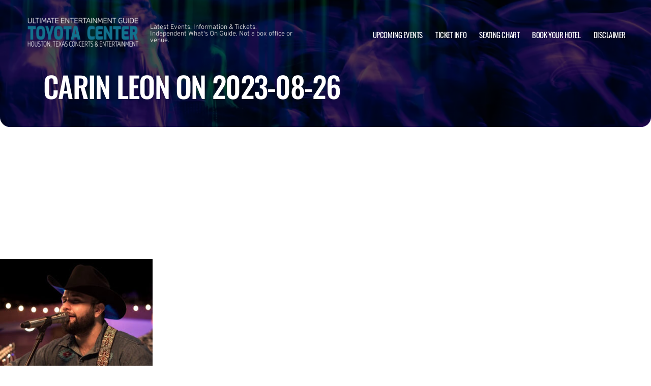

--- FILE ---
content_type: text/html; charset=utf-8
request_url: https://www.google.com/recaptcha/api2/aframe
body_size: 269
content:
<!DOCTYPE HTML><html><head><meta http-equiv="content-type" content="text/html; charset=UTF-8"></head><body><script nonce="L_MR2kf8oJO0zqkhb4YjBQ">/** Anti-fraud and anti-abuse applications only. See google.com/recaptcha */ try{var clients={'sodar':'https://pagead2.googlesyndication.com/pagead/sodar?'};window.addEventListener("message",function(a){try{if(a.source===window.parent){var b=JSON.parse(a.data);var c=clients[b['id']];if(c){var d=document.createElement('img');d.src=c+b['params']+'&rc='+(localStorage.getItem("rc::a")?sessionStorage.getItem("rc::b"):"");window.document.body.appendChild(d);sessionStorage.setItem("rc::e",parseInt(sessionStorage.getItem("rc::e")||0)+1);localStorage.setItem("rc::h",'1768794087468');}}}catch(b){}});window.parent.postMessage("_grecaptcha_ready", "*");}catch(b){}</script></body></html>